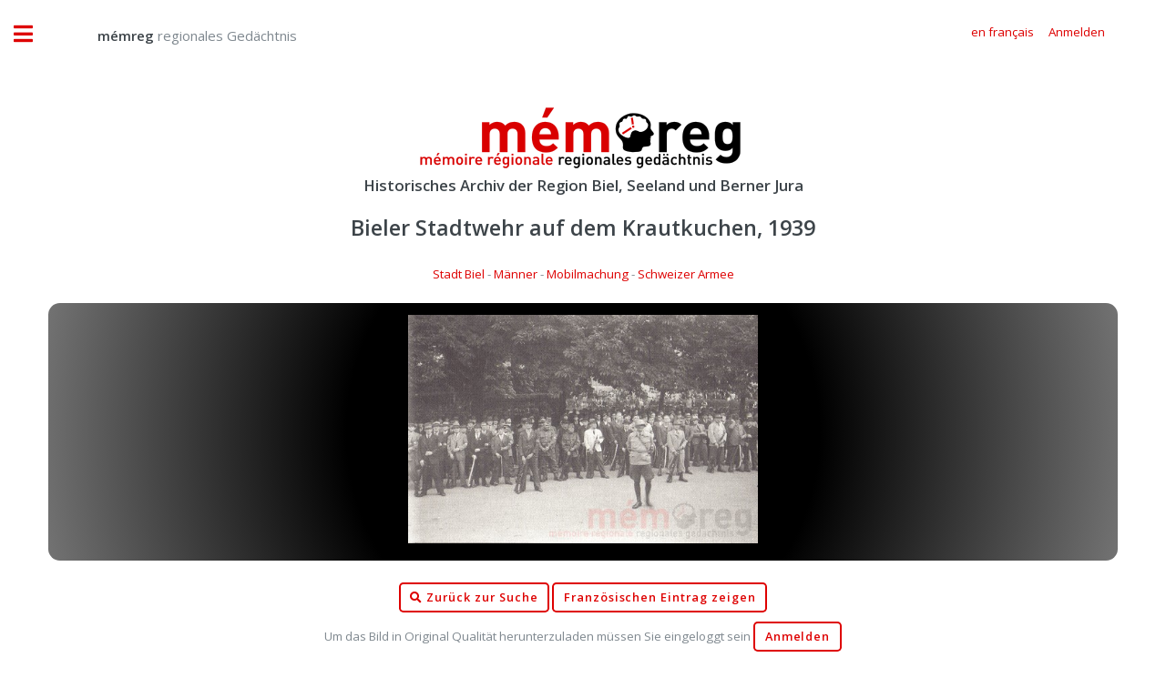

--- FILE ---
content_type: text/html;charset=UTF-8
request_url: https://memoireregionale.ch/index.cfm?document=6F92971EEF784B06322D44E5D7F3E85EE6915BA0ED50AD3E9181917791494145&class=46CB9230693C419C0C6D01CB568CA699BFEC27403F91F87A948B01F33F50F223
body_size: 4457
content:


<!DOCTYPE HTML>

<html>

	<head>
		
		<title>mémreg - regionales Gedächtnis</title>
		<meta name="description" content="Historisches Archiv der Region Biel, Seeland und Berner Jura" />
		<meta name="keywords" content="Historisches,Archiv,Biel,Seeland,Nidau,Jura,Foto,Film,Geschichte" />
		<meta name="abstract" content="Historisches Archiv der Region Biel, Seeland und Berner Jura" />
		<meta name="page" content="Historisches Archiv der Region Biel, Seeland und Berner Jura" />
		<meta name="copyright" content="Gassmann Media AG" />
		<meta name="author" content="mémreg.ch / Gassmann Media AG" />
		<meta name="publisher" content="Gassmann Media AG" />
		<meta name="Last-Modified" content="" />
		<meta name="generator" content="quadratur.ch" />
		<meta http-equiv="expires" content="0" />
		<meta http-equiv="pragma" content="no-cache" />
		<meta http-equiv="Content-Control" content="no-cache" />
		<meta http-equiv="Cache-Control" content="no-cache" />
		<meta http-equiv="Content-type" content="text/html;charset=UTF-8" />
		<meta name="robots" content="index,follow" />
	

	<meta charset="utf-8" />
	<meta name="viewport" content="width=device-width, initial-scale=1, user-scalable=no" />

	<link rel="stylesheet" href="application/assets/css/main.css" />
	<link rel="stylesheet" href="application/css/styles.css" />
	<script src="application/js/jquery-3.3.1.js"></script>

	
		<script src="application/js/jquery.unveil.js"></script>
		<link rel="stylesheet" href="application/css/datatables.css" type="text/css" />
	

	<!-- Global site tag (gtag.js) - Google Analytics -->
	<script async src="https://www.googletagmanager.com/gtag/js?id=G-K2C3MH3Q8Q"></script>
	<script>
	  window.dataLayer = window.dataLayer || [];
	  function gtag(){dataLayer.push(arguments);}
	  gtag('js', new Date());

	  gtag('config', 'G-K2C3MH3Q8Q');
	</script>


	</head>

	<body class="is-preload">

		

<script>
	$( document ).ready(function() {

		$('.show_login').on('click', function () {
			if ($('.input_login').is('input:text')) {
				$('.input_login').attr('type', 'password');
			} else {
				$('.input_login').attr('type', 'text');
			}
		});

		

		$("#login").click(function(){
			$("#login_add").hide();
			$("#login_help").hide();
			$("#login_default").show();
			$("#login_screen").fadeIn();
		});

		$(".login_close").click(function(){
			$("#login_screen").fadeOut();

		});

		$("#login_join").click(function(){
			$("#login_default").hide();
			$("#login_add").fadeIn();
		});

		$(".login_reset").click(function(){
			$("#login_default").hide();
			$("#login_help").fadeIn();
		});

		
		
	});
</script>



	<div id="login_screen" style="display:none;">

		<table class="no_padding no_margin no_border" cellpadding="0" cellspacing="0" border="0">
			<tr class="no_padding no_margin no_border">
				<td class="no_padding no_margin"><h3>memreg.ch Login</h3></td>
				<td class="no_padding no_margin" align="right"><span title="Schliessen" class="pointer fa fa-times login_close"></span></td>
			<tr>
		</table>

		
		<div id="login_default" style="display:true;">
			<form action="index.cfm?document=6F92971EEF784B06322D44E5D7F3E85EE6915BA0ED50AD3E9181917791494145&class=46CB9230693C419C0C6D01CB568CA699BFEC27403F91F87A948B01F33F50F223#display" method="POST">
				
				<input type="email" value="" name="input_auth" placeholder="E-Mail-Adresse" required>
				<input type="password" value="" name="input_login" class="input_login" placeholder="Passwort" required>
				<input type="submit" value="Anmelden">
				<br />
				<span class="fa fa-eye"></span>&nbsp;<a class="login_link show_login pointer">Passworteingabe anzeigen</a>
				<br />
				<span class="fa fa-envelope"></span>&nbsp;<a class="login_link login_reset">Passwort anfordern</a>
				<br />
				<br />
			</form>
			<a id="login_join"><button type="button">Neuen Account erstellen</button></a>
		</div>

		
		<div id="login_help" style="display:none;">
			Bitte geben Sie die E-Mail-Adresse ein, mit der Sie sich regstriert haben:
			<form action="index.cfm" method="POST">
				<input type="email" name="input_reset" placeholder="E-Mail-Adresse" required>
				<input type="submit" value="Passwort anfordern">
			</form>
		</div>

		
		<div id="login_add" style="display:none;">
			Neuen Account registrieren:
			<form action="index.cfm?document=6F92971EEF784B06322D44E5D7F3E85EE6915BA0ED50AD3E9181917791494145&class=46CB9230693C419C0C6D01CB568CA699BFEC27403F91F87A948B01F33F50F223#display" method="POST">
				<input type="hidden" name="login" value="true">
				<input type="text" name="name" placeholder="Name" required>
				<input type="text" name="vorname" placeholder="Vorname" required>
				<input type="text" name="strasse" placeholder="Strasse" required>
				<input type="text" name="plz" placeholder="PLZ" oninput="this.value=this.value.replace(/[^0-9]/g,'');" required>
				<input type="text" name="ort" placeholder="Ort"  required>
				<input type="text" name="land" placeholder="Land" required>
				<input type="text" name="tel" placeholder="Telefon" oninput="this.value=this.value.replace(/[^0-9 +]/g,'');" required>
				<input type="email" name="email" placeholder="E-Mail" required>
				<SELECT name="sprache" class="sprache_select_dif">
					
						<option value="de">Deutsch</option>
						<option value="fr">Français</option>
					
				</SELECT>
				<input type="password" name="pwo" class="input_login" placeholder="Passwort (min. 8 Zeichen)" pattern=".{8,}" oninvalid="this.setCustomValidity('Das Passwort muss mindestens 8 Zeichen lang sein')" oninput="this.setCustomValidity('')" required>
				<input type="submit" value="Registrieren">
				<br />
				&nbsp;&nbsp;&nbsp;<span class="fa fa-eye"></span>&nbsp;<a class="login_link show_login pointer">Passworteingabe anzeigen</a>
			</form>
		</div>

	</div>



		<!-- Wrapper -->
			<div id="wrapper">

				<!-- Main -->
					<div id="main">
						<div class="inner">

							<!-- Header -->
							

<header id="header" style="padding:1em;">

	
			<a href="?start" class="logo" style="margin-top:1.1vw;">&nbsp;&nbsp;&nbsp;&nbsp;&nbsp;&nbsp;&nbsp;&nbsp;&nbsp;&nbsp;<strong>mémreg</strong> regionales Gedächtnis</a>
		


	<ul class="icons" style="margin-top:0.9vw;">
		<div class="mobile" style="height:10vw;"></div>
		
				<li><a class="pointer" href="index.cfm?lang=fr&document=6F92971EEF784B06322D44E5D7F3E85EE6915BA0ED50AD3E9181917791494145&class=46CB9230693C419C0C6D01CB568CA699BFEC27403F91F87A948B01F33F50F223"><span class="label">en français</span></a></li>
	
			
				<li><a class="pointer" id="login"><span class="label">Anmelden</span></a></li>
			
	</ul>	
</header>



							<section class="nomargin nopadding">

								<center>
									<a href="index.cfm"><img src="application/images/logo.png" /></a>
									
										<h3>Historisches Archiv der Region Biel, Seeland und Berner Jura</h3>
									
								</center>	

								

	<script type="text/javascript">

		function goBack() {
			window.history.back();
		}

		$(document).ready(function() {

			$( ".toLogin" ).click(function() {
				$("#login").click()
			});

			$( ".toAccount" ).click(function() {
				$("#account").click()
			});

		} );
		
	</script>

	

	<center>

		
			<a id="display"></a>
			<h2>Bieler Stadtwehr auf dem Krautkuchen, 1939</h2>

			<a href=index.cfm?desktop&search=0FF950112378A789969ABA9844B42FE430991EBC11CE5A6195CF8A2D268FA5E7>Stadt Biel</a> - <a href=index.cfm?desktop&search=65C1A871B81B3B1835FED10691C99E7EDE847171F8BF2999E1667799FCB2DD29>Männer</a> - <a href=index.cfm?desktop&search=142ED05E5289F44F02988D207F49160163B5E752DE4A45C0681E5BF713AAAAA6>Mobilmachung</a> - <a href=index.cfm?desktop&search=1F62630AC4C459D07988A7789477A42C64B3F69B3DCCB96B6A9D59406F2BD0B7>Schweizer Armee</a>

			<br />
			<br />
		
			
				<div class="display_box">
					
							<img class="document_width" src="application/dokumente/image_preview_20/nuovo_49.jpg" title="Bieler Stadtwehr auf dem Krautkuchen, 1939">
						
				</div>
			

			<br />
					
			
				<a href="index.cfm?desktop"><button type="button"><span class="fa fa-search"></span>&nbsp;Zurück zur Suche</button></a>
			
		
			<a href="index.cfm?lang=fr&document=6F92971EEF784B06322D44E5D7F3E85EE6915BA0ED50AD3E9181917791494145&class=46CB9230693C419C0C6D01CB568CA699BFEC27403F91F87A948B01F33F50F223"><button type="button">Französischen Eintrag zeigen</button></a>

			
					<br />
					<span class="mobile_font">
									
							<span class="mobile_font">Um das Bild in Original Qualität herunterzuladen müssen Sie eingeloggt sein 
					</span>
					<a class="toLogin"><button type="button">Anmelden</button></a>
				

			<br />
			<br />

			<div class="mobile_font">

				<span class="text_black">Die Bieler Stadtwehr auf dem Krautkuchen, 1939.</span><br />

				<br />
				
				Autor: 
				unbekannt 

				/

				Quelle:
				1939 
				<br />
				Format: unbekannt <br /> Originalqualität: 1.84 MB

			</div>

			

		<br />
		<a href="mailto:info@memreg.ch"><button type="button"><span class="fa fa-question"></span>&nbsp;Anmerkungen / Fragen</button></a>

		
		
	</center>



							</section>

							
							
						</div>
					</div>

				<!-- Sidebar -->
				

<div id="sidebar">
	<div class="inner">

		<!-- Menu -->
			<nav id="menu">
			
				<ul>
					<li><a href="?start">Startseite</a></li>

					<li class="desktop"><a href="index.cfm?desktop">Archiv Suche</a></li>
			
					<li class="mobile"><a href="index.cfm?mobile#search">Archiv Suche</a></li>

					<li><a href="archiv/dossier/">Dossiers</a></li>

					<li>
						<span class="opener">Über mémreg</span>
						<ul>
							<li><a href="das-projekt/ueber-memreg">Das Projekt</a></li>
							<li><a href="das-projekt/das-team">Das Team</a></li>
						</ul>
					</li>
			
					<li>
						<span class="opener">Dienstleistungen</span>
						<ul>
							<li><a href="dienstleistungen/archiv-verwaltung">Archiv Verwaltung</a></li>
							
						</ul>
					</li>


					
				
				</ul>

			</nav>


			<section>
			
				<header class="major">
					<h2>Publikationen</h2>
				</header>

				<div class="mini-posts">
				
					<article>
						<a href="publikationen/bieler-jahrbuch" class="image"><img src="publikationen/bieler-jahrbuch/bielerjahrbuch_2018.jpg" alt="" /></a>
						<h3>Bieler Jahrbuch</h3>
						<ul class="actions">
							<a href="publikationen/bieler-jahrbuch" class="image"><li><a href="publikationen/bieler-jahrbuch" class="button">Editionen als PDF</a></li></a>
						</ul>
					</article>
					
					<article>
						<a href="publikationen/seebutz" class="image"><img src="publikationen/seebutz/seebutz_2014.jpg" alt="" /></a>
						<h3>Seebutz</h3>
						<ul class="actions">
							<li><a href="publikationen/seebutz" class="button">Editionen als PDF</a></li>
						</ul>
					</article>

				</div>
			
			</section>


			<section>

				<header class="major">
					<h2>Kontakt</h2>
				</header>
				
				<p>
					Redaktion·rédaction mémreg<br>
					Regionales Gedächtnis | Mémoire régionale<br>
					Gassmann Media AG<br>
					Robert-Walser-Platz 7, place Robert-Walser<br>
					2501 Biel/Bienne
													
				</p>
				<ul class="contact">
					<li class="icon solid fa-envelope"><a href="mailto:info@memreg.ch">info@memreg.ch</a></li>
					<li class="icon solid fa-phone">+41 (0)32 344 82 99</li>
				</ul>
			</section>

		<!-- Footer -->
			<footer id="footer">
				<div class="mini-posts">
					<center>
						<article>
							<a href="https://gassmann.ch/" target="_blank" class="image"><img style="width:80%" src="application/images/logo-groupe-gassmann.png"></a>
						</article>
						<article>
							<a href="https://www.bielertagblatt.ch/" target="_blank" class="image"><img style="width:85%;padding:1vw;" src="application/images/logo-bielertagblatt.png"></a>
						</article>
						<article>
							<a href="https://www.journaldujura.ch/" target="_blank" class="image"><img style="width:85%;padding:1vw;" src="application/images/logo-journaldujura.svg"></a>
						</article>
					</center>
				</div>
				<p class="copyright">&copy; 2026 Gassmann Media AG</p>
				<p class="copyright">Technische Umsetzung <a href="https://www.quadratur.ch" target="_blank">quadratur.ch</a></p>
			</footer>

	</div>
</div>



			</div>

		<!-- Scripts -->
			<script src="application/assets/js/browser.min.js"></script>
			<script src="application/assets/js/breakpoints.min.js"></script>
			<script src="application/assets/js/util.js"></script>
			<script src="application/assets/js/main.js"></script>

	</body>
</html>

